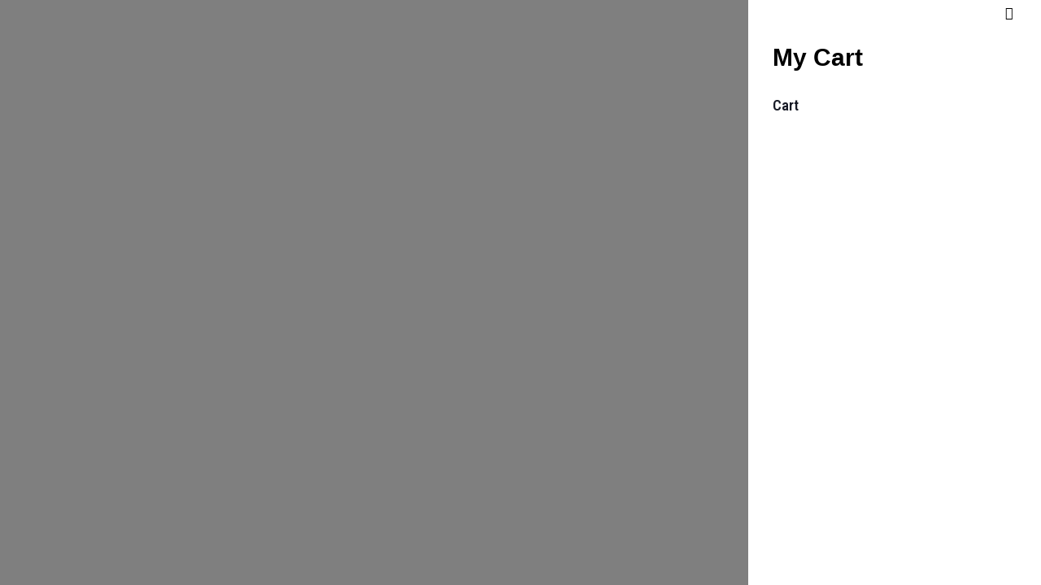

--- FILE ---
content_type: text/css
request_url: https://ruilovaproducts.com/wp-content/uploads/elementor/css/post-613.css?ver=1768503937
body_size: 209
content:
.elementor-613 .elementor-element.elementor-element-779f3e1 .elementor-repeater-item-4b5a1e0.jet-parallax-section__layout .jet-parallax-section__image{background-size:auto;}.elementor-613 .elementor-element.elementor-element-99fb747 .elementor-heading-title{font-family:"Roboto", Sans-serif;font-size:30px;font-weight:700;text-transform:none;font-style:normal;text-decoration:none;line-height:1.7em;letter-spacing:0px;color:#000000;}.elementor-613 .elementor-element.elementor-element-779f3e1{padding:15px 0px 0px 0px;}#jet-popup-613 .jet-popup__container{width:360px;height:100%;}#jet-popup-613 .jet-popup__inner{justify-content:flex-end;align-items:center;}#jet-popup-613 .jet-popup__container-inner{justify-content:flex-start;}#jet-popup-613 .jet-popup__close-button{transform:translateX(-23px) translateY(0px);-webkit-transform:translateX(-23px) translateY(0px);color:#000000;background-color:rgba(0,0,0,0);}#jet-popup-613 .jet-popup__close-button:hover{color:#0185ce;}@media(max-width:767px){#jet-popup-613 .jet-popup__container{width:270px;}#jet-popup-613 .jet-popup__close-button:before{font-size:17px;}#jet-popup-613 .jet-popup__close-button{font-size:17px;}#jet-popup-613 .jet-popup__close-button svg{width:17px;}}

--- FILE ---
content_type: text/css
request_url: https://ruilovaproducts.com/wp-content/uploads/elementor/css/post-674.css?ver=1768503966
body_size: 1212
content:
.elementor-674 .elementor-element.elementor-element-1669 .elementor-repeater-item-3fa2450.jet-parallax-section__layout .jet-parallax-section__image{background-size:auto;}.elementor-bc-flex-widget .elementor-674 .elementor-element.elementor-element-4697.elementor-column .elementor-widget-wrap{align-items:center;}.elementor-674 .elementor-element.elementor-element-4697.elementor-column.elementor-element[data-element_type="column"] > .elementor-widget-wrap.elementor-element-populated{align-content:center;align-items:center;}.elementor-674 .elementor-element.elementor-element-4697 > .elementor-widget-wrap > .elementor-widget:not(.elementor-widget__width-auto):not(.elementor-widget__width-initial):not(:last-child):not(.elementor-absolute){margin-block-end:0px;}.elementor-674 .elementor-element.elementor-element-4697 > .elementor-element-populated{margin:0px 0px 0px 0px;--e-column-margin-right:0px;--e-column-margin-left:0px;padding:10px 10px 10px 10px;}.elementor-674 .elementor-element.elementor-element-1d16 > .elementor-widget-container{margin:0px 0px 0px 0px;padding:0px 0px 0px 0px;}.elementor-674 .elementor-element.elementor-element-1d16 .jet-logo{justify-content:flex-start;}.elementor-674 .elementor-element.elementor-element-1d16 .jet-logo__link{align-items:center;}.elementor-674 .elementor-element.elementor-element-1d16 .jet-logo-display-block .jet-logo__img{margin-bottom:5px;}.elementor-674 .elementor-element.elementor-element-1d16 .jet-logo-display-inline .jet-logo__img{margin-right:5px;}body.rtl .elementor-674 .elementor-element.elementor-element-1d16 .jet-logo-display-inline .jet-logo__img{margin-left:5px;margin-right:0;}.elementor-bc-flex-widget .elementor-674 .elementor-element.elementor-element-74a2.elementor-column .elementor-widget-wrap{align-items:center;}.elementor-674 .elementor-element.elementor-element-74a2.elementor-column.elementor-element[data-element_type="column"] > .elementor-widget-wrap.elementor-element-populated{align-content:center;align-items:center;}.elementor-674 .elementor-element.elementor-element-74a2 > .elementor-widget-wrap > .elementor-widget:not(.elementor-widget__width-auto):not(.elementor-widget__width-initial):not(:last-child):not(.elementor-absolute){margin-block-end:0px;}.elementor-674 .elementor-element.elementor-element-74a2 > .elementor-element-populated{margin:0px 0px 0px 0px;--e-column-margin-right:0px;--e-column-margin-left:0px;padding:0px 0px 0px 0px;}.elementor-674 .elementor-element.elementor-element-98d4533 .jet-nav--horizontal{justify-content:flex-end;text-align:right;}.elementor-674 .elementor-element.elementor-element-98d4533 .jet-nav--vertical .menu-item-link-top{justify-content:flex-end;text-align:right;}.elementor-674 .elementor-element.elementor-element-98d4533 .jet-nav--vertical-sub-bottom .menu-item-link-sub{justify-content:flex-end;text-align:right;}.elementor-674 .elementor-element.elementor-element-98d4533 .jet-mobile-menu.jet-mobile-menu-trigger-active .menu-item-link{justify-content:flex-end;text-align:right;}body:not(.rtl) .elementor-674 .elementor-element.elementor-element-98d4533 .jet-nav--horizontal .jet-nav__sub{text-align:left;}body.rtl .elementor-674 .elementor-element.elementor-element-98d4533 .jet-nav--horizontal .jet-nav__sub{text-align:right;}.elementor-674 .elementor-element.elementor-element-98d4533 .menu-item-link-top{color:var( --e-global-color-3ed046d );padding:0px 29px 0px 0px;}.elementor-674 .elementor-element.elementor-element-98d4533 .menu-item-link-top .jet-nav-link-text{font-family:"Roboto Condensed", Sans-serif;font-size:16px;font-weight:600;text-transform:uppercase;line-height:1.643em;letter-spacing:1px;}.elementor-674 .elementor-element.elementor-element-98d4533 .menu-item:hover > .menu-item-link-top{color:#0185CE;}.elementor-674 .elementor-element.elementor-element-98d4533 .jet-nav__sub{box-shadow:2px 2px 2px 2px rgba(0,0,0,0.5);}.elementor-674 .elementor-element.elementor-element-98d4533 .jet-mobile-menu-active .jet-nav{width:90%;}.elementor-674 .elementor-element.elementor-element-98d4533 .jet-mobile-menu-active.jet-mobile-menu-active .jet-nav{box-shadow:2px 2px 2px 2px rgba(0,0,0,0.5);}.elementor-bc-flex-widget .elementor-674 .elementor-element.elementor-element-85f0490.elementor-column .elementor-widget-wrap{align-items:center;}.elementor-674 .elementor-element.elementor-element-85f0490.elementor-column.elementor-element[data-element_type="column"] > .elementor-widget-wrap.elementor-element-populated{align-content:center;align-items:center;}.elementor-674 .elementor-element.elementor-element-85f0490 > .elementor-widget-wrap > .elementor-widget:not(.elementor-widget__width-auto):not(.elementor-widget__width-initial):not(:last-child):not(.elementor-absolute){margin-block-end:0px;}.elementor-674 .elementor-element.elementor-element-85f0490 > .elementor-element-populated{margin:0px 0px 0px 0px;--e-column-margin-right:0px;--e-column-margin-left:0px;padding:0px 0px 0px 0px;}.elementor-674 .elementor-element.elementor-element-8af34d1 > .elementor-widget-container{background-color:#ffffff;margin:0px 0px 0px 0px;padding:0px 0px 0px 11px;}.elementor-674 .elementor-element.elementor-element-8af34d1{z-index:1;}.elementor-674 .elementor-element.elementor-element-8af34d1 .jet-search__field{font-family:"Roboto Condensed", Sans-serif;font-size:14px;font-weight:400;text-transform:capitalize;font-style:normal;text-decoration:none;line-height:22px;letter-spacing:0.2px;color:#757b91;padding:10px 10px 10px 10px;border-style:solid;border-width:1px 1px 1px 1px;border-color:#181818;border-radius:0px 0px 0px 0px;}.elementor-674 .elementor-element.elementor-element-8af34d1 .jet-search__field::-webkit-input-placeholder{color:#757b91;}.elementor-674 .elementor-element.elementor-element-8af34d1 .jet-search__field::-moz-placeholder{color:#757b91;}.elementor-674 .elementor-element.elementor-element-8af34d1 .jet-search__field:-ms-input-placeholder{color:#757b91;}.elementor-674 .elementor-element.elementor-element-8af34d1 .jet-search__field:focus{box-shadow:0px 0px 10px 0px rgba(0,0,0,0);}.elementor-674 .elementor-element.elementor-element-8af34d1 .jet-search__submit-icon{font-size:16px;}.elementor-674 .elementor-element.elementor-element-8af34d1 .jet-search__submit{background-color:var( --e-global-color-3ed046d );color:#FFFFFF;padding:13px 13px 13px 13px;margin:3px 0px 5px 3px;border-radius:0px 0px 0px 0px;}.elementor-674 .elementor-element.elementor-element-8af34d1 .jet-search__submit:hover{color:#0185ce;}.elementor-674 .elementor-element.elementor-element-8af34d1 .jet-search__form{padding:0px 0px 0px 0px;}.elementor-bc-flex-widget .elementor-674 .elementor-element.elementor-element-60f0.elementor-column .elementor-widget-wrap{align-items:center;}.elementor-674 .elementor-element.elementor-element-60f0.elementor-column.elementor-element[data-element_type="column"] > .elementor-widget-wrap.elementor-element-populated{align-content:center;align-items:center;}.elementor-674 .elementor-element.elementor-element-60f0 > .elementor-widget-wrap > .elementor-widget:not(.elementor-widget__width-auto):not(.elementor-widget__width-initial):not(:last-child):not(.elementor-absolute){margin-block-end:0px;}.elementor-674 .elementor-element.elementor-element-60f0 > .elementor-element-populated{margin:0px 0px 0px 0px;--e-column-margin-right:0px;--e-column-margin-left:0px;padding:0px 0px 0px 0px;}.elementor-674 .elementor-element.elementor-element-3533 > .elementor-widget-container{background-color:#ffffff;margin:0px 0px 0px 0px;padding:7px 5px 0px 0px;border-style:solid;border-width:0px 0px 0px 0px;border-color:#f6f6f6;}.elementor-674 .elementor-element.elementor-element-3533{z-index:1;}.elementor-674 .elementor-element.elementor-element-3533 .elementor-jet-blocks-cart{justify-content:flex-end;}.elementor-674 .elementor-element.elementor-element-3533 .jet-blocks-cart__heading-link{font-size:17px;padding:0px 0px 0px 0px;}.elementor-674 .elementor-element.elementor-element-3533 .jet-blocks-cart__icon{color:var( --e-global-color-3ed046d );font-size:20px;margin-right:5px;}.elementor-674 .elementor-element.elementor-element-3533 .jet-blocks-cart__count{background-color:var( --e-global-color-3ed046d );color:#ffffff;font-size:10px;width:19px;height:19px;line-height:19px;margin:-22px 0px 0px -12px;border-radius:50px 50px 50px 50px;}.elementor-674 .elementor-element.elementor-element-3533 .jet-blocks-cart__heading-link:hover .jet-blocks-cart__icon{color:#0185ce;}.elementor-674 .elementor-element.elementor-element-3533 .jet-blocks-cart__heading-link:hover .jet-blocks-cart__count{background-color:#171a25;}.elementor-674 .elementor-element.elementor-element-3533 .jet-blocks-cart__total{font-size:8px;}.elementor-674 .elementor-element.elementor-element-1669{border-style:solid;border-width:0px 0px 1px 0px;border-color:#e7e8e9;box-shadow:0px 0px 10px 0px rgba(0,0,0,0.5);padding:0px 12px 0px 12px;}@media(max-width:1024px){.elementor-674 .elementor-element.elementor-element-4697 > .elementor-element-populated{margin:0px 0px 0px 0px;--e-column-margin-right:0px;--e-column-margin-left:0px;padding:0px 0px 0px 0px;}.elementor-674 .elementor-element.elementor-element-74a2 > .elementor-element-populated{margin:0px 0px 0px 0px;--e-column-margin-right:0px;--e-column-margin-left:0px;padding:0px 0px 0px 0px;}.elementor-674 .elementor-element.elementor-element-85f0490 > .elementor-element-populated{margin:0px 0px 0px 0px;--e-column-margin-right:0px;--e-column-margin-left:0px;padding:0px 0px 0px 0px;}.elementor-674 .elementor-element.elementor-element-8af34d1 > .elementor-widget-container{margin:0px -6px 0px 0px;padding:0px 15px 0px 0px;}.elementor-674 .elementor-element.elementor-element-8af34d1 .jet-search__submit{margin:0px 0px 0px 0px;}.elementor-674 .elementor-element.elementor-element-60f0 > .elementor-element-populated{margin:0px 0px 0px 0px;--e-column-margin-right:0px;--e-column-margin-left:0px;padding:0px 0px 0px 0px;}.elementor-674 .elementor-element.elementor-element-3533 > .elementor-widget-container{margin:0px 0px 0px 0px;padding:6px 0px 0px 0px;}.elementor-674 .elementor-element.elementor-element-3533 .elementor-jet-blocks-cart{justify-content:flex-end;}.elementor-674 .elementor-element.elementor-element-3533 .jet-blocks-cart__heading-link{padding:0px 7px 0px 0px;}}@media(min-width:768px){.elementor-674 .elementor-element.elementor-element-4697{width:23.573%;}.elementor-674 .elementor-element.elementor-element-74a2{width:45.503%;}.elementor-674 .elementor-element.elementor-element-85f0490{width:19.27%;}.elementor-674 .elementor-element.elementor-element-60f0{width:11.654%;}}@media(max-width:1024px) and (min-width:768px){.elementor-674 .elementor-element.elementor-element-4697{width:29%;}.elementor-674 .elementor-element.elementor-element-74a2{width:32%;}.elementor-674 .elementor-element.elementor-element-85f0490{width:32%;}.elementor-674 .elementor-element.elementor-element-60f0{width:7%;}}@media(max-width:767px){.elementor-674 .elementor-element.elementor-element-4697{width:100%;}.elementor-674 .elementor-element.elementor-element-4697 > .elementor-element-populated{margin:0px 0px 0px 0px;--e-column-margin-right:0px;--e-column-margin-left:0px;padding:0px 0px 0px 0px;}.elementor-674 .elementor-element.elementor-element-1d16 > .elementor-widget-container{margin:0px 0px 0px 0px;padding:0px 0px 5px 10px;}.elementor-674 .elementor-element.elementor-element-1d16 .jet-logo{justify-content:center;}.elementor-674 .elementor-element.elementor-element-74a2{width:100%;}.elementor-674 .elementor-element.elementor-element-74a2 > .elementor-element-populated{margin:0px 0px 0px 0px;--e-column-margin-right:0px;--e-column-margin-left:0px;padding:0px 0px 0px 0px;}.elementor-674 .elementor-element.elementor-element-98d4533 .menu-item-link-top{padding:15px 15px 15px 15px;}.elementor-674 .elementor-element.elementor-element-85f0490{width:57%;}.elementor-674 .elementor-element.elementor-element-85f0490 > .elementor-element-populated{margin:0px 0px 0px 0px;--e-column-margin-right:0px;--e-column-margin-left:0px;padding:0px 0px 0px 0px;}.elementor-674 .elementor-element.elementor-element-8af34d1 .jet-search__field{padding:0px 20px 0px 20px;}.elementor-674 .elementor-element.elementor-element-8af34d1 .jet-search__submit{padding:10px 10px 10px 10px;margin:0px 12px 0px 0px;}.elementor-674 .elementor-element.elementor-element-60f0{width:43%;}.elementor-674 .elementor-element.elementor-element-60f0 > .elementor-element-populated{margin:0px 0px 0px 0px;--e-column-margin-right:0px;--e-column-margin-left:0px;padding:0px 0px 0px 0px;}.elementor-674 .elementor-element.elementor-element-3533 > .elementor-widget-container{margin:0px 0px 0px 2px;}.elementor-674 .elementor-element.elementor-element-3533 .elementor-jet-blocks-cart{justify-content:flex-end;}.elementor-674 .elementor-element.elementor-element-1669{margin-top:0px;margin-bottom:0px;padding:12px 0px 3px 0px;}}

--- FILE ---
content_type: text/css
request_url: https://ruilovaproducts.com/wp-content/uploads/elementor/css/post-224.css?ver=1768503966
body_size: 1323
content:
.elementor-224 .elementor-element.elementor-element-1361fb5 .elementor-repeater-item-82e0264.jet-parallax-section__layout .jet-parallax-section__image{background-size:auto;}.elementor-224 .elementor-element.elementor-element-34b0529 > .elementor-widget-wrap > .elementor-widget:not(.elementor-widget__width-auto):not(.elementor-widget__width-initial):not(:last-child):not(.elementor-absolute){margin-block-end:0px;}.elementor-224 .elementor-element.elementor-element-34b0529 > .elementor-element-populated{padding:10px 20px 10px 0px;}.elementor-224 .elementor-element.elementor-element-299c5e8 .elementor-heading-title{font-family:"Oswald", Sans-serif;font-size:16px;font-weight:bold;text-transform:uppercase;font-style:normal;text-decoration:none;line-height:21px;letter-spacing:0.5px;color:#FFFFFF;}.elementor-224 .elementor-element.elementor-element-e4611c5{--spacer-size:18px;}.elementor-224 .elementor-element.elementor-element-c7f2f30 > .elementor-widget-container{padding:0% 6% 0% 0%;}.elementor-224 .elementor-element.elementor-element-c7f2f30{text-align:start;font-family:"Roboto Condensed", Sans-serif;font-size:15px;font-weight:400;text-transform:none;font-style:normal;text-decoration:none;line-height:23px;letter-spacing:0px;color:#FFFFFF;}.elementor-224 .elementor-element.elementor-element-90f10d2 > .elementor-widget-wrap > .elementor-widget:not(.elementor-widget__width-auto):not(.elementor-widget__width-initial):not(:last-child):not(.elementor-absolute){margin-block-end:0px;}.elementor-224 .elementor-element.elementor-element-90f10d2 .elementor-element-populated a{color:#757b91;}.elementor-224 .elementor-element.elementor-element-90f10d2 .elementor-element-populated a:hover{color:#0185ce;}.elementor-224 .elementor-element.elementor-element-90f10d2 > .elementor-element-populated{padding:10px 10px 10px 10px;}.elementor-224 .elementor-element.elementor-element-f474c22 .elementor-heading-title{font-family:"Oswald", Sans-serif;font-size:16px;font-weight:bold;text-transform:uppercase;font-style:normal;text-decoration:none;line-height:21px;letter-spacing:0.5px;color:#FFFFFF;}.elementor-224 .elementor-element.elementor-element-4fa19bf{--spacer-size:13px;}.elementor-224 .elementor-element.elementor-element-d2a9ed3 .jet-nav--horizontal{justify-content:flex-start;text-align:left;}.elementor-224 .elementor-element.elementor-element-d2a9ed3 .jet-nav--vertical .menu-item-link-top{justify-content:flex-start;text-align:left;}.elementor-224 .elementor-element.elementor-element-d2a9ed3 .jet-nav--vertical-sub-bottom .menu-item-link-sub{justify-content:flex-start;text-align:left;}.elementor-224 .elementor-element.elementor-element-d2a9ed3 .jet-mobile-menu.jet-mobile-menu-trigger-active .menu-item-link{justify-content:flex-start;text-align:left;}body:not(.rtl) .elementor-224 .elementor-element.elementor-element-d2a9ed3 .jet-nav--horizontal .jet-nav__sub{text-align:left;}body.rtl .elementor-224 .elementor-element.elementor-element-d2a9ed3 .jet-nav--horizontal .jet-nav__sub{text-align:right;}.elementor-224 .elementor-element.elementor-element-d2a9ed3 .menu-item-link-top{color:var( --e-global-color-3ed046d );padding:5px 5px 5px 5px;}.elementor-224 .elementor-element.elementor-element-d2a9ed3 .menu-item-link-top .jet-nav-link-text{background-color:#FFFFFF;}.elementor-224 .elementor-element.elementor-element-d2a9ed3 .menu-item:hover > .menu-item-link-top{color:var( --e-global-color-3ed046d );}.elementor-224 .elementor-element.elementor-element-d2a9ed3 .menu-item.current-menu-item .menu-item-link-top{color:#FFFFFF;}.elementor-224 .elementor-element.elementor-element-d2a9ed3 .menu-item-link-sub{color:#FFFFFF;}.elementor-224 .elementor-element.elementor-element-d2a9ed3 .menu-item:hover > .menu-item-link-sub{color:#FFFFFF;}.elementor-224 .elementor-element.elementor-element-d2a9ed3 .menu-item.current-menu-item > .menu-item-link-sub{color:#FFFFFF;}.elementor-224 .elementor-element.elementor-element-d2a9ed3 .jet-mobile-menu-active .jet-nav{background-color:#FFFFFF;}.elementor-224 .elementor-element.elementor-element-022caae > .elementor-widget-wrap > .elementor-widget:not(.elementor-widget__width-auto):not(.elementor-widget__width-initial):not(:last-child):not(.elementor-absolute){margin-block-end:0px;}.elementor-224 .elementor-element.elementor-element-022caae > .elementor-element-populated{margin:0px 6px 0px 0px;--e-column-margin-right:6px;--e-column-margin-left:0px;padding:10px 0px 10px 10px;}.elementor-224 .elementor-element.elementor-element-b64fbc2 .elementor-heading-title{font-family:"Oswald", Sans-serif;font-size:16px;font-weight:bold;text-transform:uppercase;font-style:normal;text-decoration:none;line-height:21px;letter-spacing:0.5px;color:#FFFFFF;}.elementor-224 .elementor-element.elementor-element-fb67368{--spacer-size:17px;}.elementor-224 .elementor-element.elementor-element-fdd9e6c > .elementor-widget-container{margin:0px 0px 16px 0px;padding:0% 14% 0% 0%;}.elementor-224 .elementor-element.elementor-element-fdd9e6c{text-align:start;font-family:"Roboto Condensed", Sans-serif;font-size:15px;font-weight:400;text-transform:none;font-style:normal;text-decoration:none;line-height:22px;letter-spacing:0px;color:#FFFFFF;}.elementor-224 .elementor-element.elementor-element-fda7012 .jet-subscribe-form__submit{background-color:#0185ce;padding:11px 16px 11px 16px;margin:0px 0px 0px 10px;border-radius:0px 0px 0px 0px;border-style:solid;border-width:1px 1px 1px 1px;border-color:#0185ce;}.elementor-224 .elementor-element.elementor-element-fda7012 .jet-subscribe-form__submit:hover{background-color:#171a25;color:#ffffff;border-style:solid;border-width:1px 1px 1px 1px;border-color:#171a25;}.elementor-224 .elementor-element.elementor-element-fda7012 .jet-subscribe-form{width:100%;}.elementor-224 .elementor-element.elementor-element-fda7012 .jet-subscribe-form__input{padding:11px 16px 11px 16px;border-radius:0px 0px 0px 0px;background-color:#ffffff;color:#757b91;font-family:"Roboto Condensed", Sans-serif;font-size:12px;font-weight:400;text-transform:none;font-style:normal;text-decoration:none;line-height:12px;letter-spacing:0px;border-style:solid;border-width:1px 1px 1px 1px;border-color:#ffffff;}.elementor-224 .elementor-element.elementor-element-fda7012 .jet-subscribe-form__input::-webkit-input-placeholder{color:#757b91;}.elementor-224 .elementor-element.elementor-element-fda7012 .jet-subscribe-form__input::-moz-input-placeholder{color:#757b91;}.elementor-224 .elementor-element.elementor-element-fda7012 .jet-subscribe-form__input:focus{background-color:rgba(0,0,0,0);border-style:solid;border-width:1px 1px 1px 1px;border-color:#4e4e4e;}.elementor-224 .elementor-element.elementor-element-fda7012  .jet-subscribe-form__submit{font-family:"Oswald", Sans-serif;font-size:14px;font-weight:600;text-transform:uppercase;font-style:normal;text-decoration:none;line-height:12px;letter-spacing:1.7px;}.elementor-224 .elementor-element.elementor-element-fda7012 .jet-subscribe-form__message .jet-subscribe-form__message-inner{justify-content:flex-start;}.elementor-224 .elementor-element.elementor-element-fda7012 .jet-subscribe-form--response-success .jet-subscribe-form__message span{font-size:12px;}.elementor-224 .elementor-element.elementor-element-fda7012 .jet-subscribe-form--response-error .jet-subscribe-form__message span{font-size:12px;}.elementor-224 .elementor-element.elementor-element-8b6dcf5{--spacer-size:48px;}.elementor-224 .elementor-element.elementor-element-b4789a0 .elementor-heading-title{font-family:"Oswald", Sans-serif;font-size:16px;font-weight:bold;text-transform:uppercase;font-style:normal;text-decoration:none;line-height:21px;letter-spacing:0.5px;color:#FFFFFF;}.elementor-224 .elementor-element.elementor-element-44940fc{--spacer-size:25px;}.elementor-224 .elementor-element.elementor-element-2904d3b{--grid-template-columns:repeat(0, auto);--icon-size:15px;--grid-column-gap:12px;--grid-row-gap:0px;}.elementor-224 .elementor-element.elementor-element-2904d3b .elementor-widget-container{text-align:left;}.elementor-224 .elementor-element.elementor-element-2904d3b > .elementor-widget-container{margin:0px 0px 0px -10px;}.elementor-224 .elementor-element.elementor-element-2904d3b .elementor-social-icon{background-color:#ffffff;--icon-padding:0.9em;}.elementor-224 .elementor-element.elementor-element-2904d3b .elementor-social-icon i{color:#0185ce;}.elementor-224 .elementor-element.elementor-element-2904d3b .elementor-social-icon svg{fill:#0185ce;}.elementor-224 .elementor-element.elementor-element-2904d3b .elementor-social-icon:hover{background-color:#0185ce;}.elementor-224 .elementor-element.elementor-element-2904d3b .elementor-social-icon:hover i{color:#ffffff;}.elementor-224 .elementor-element.elementor-element-2904d3b .elementor-social-icon:hover svg{fill:#ffffff;}.elementor-224 .elementor-element.elementor-element-1361fb5:not(.elementor-motion-effects-element-type-background), .elementor-224 .elementor-element.elementor-element-1361fb5 > .elementor-motion-effects-container > .elementor-motion-effects-layer{background-color:transparent;background-image:linear-gradient(180deg, var( --e-global-color-3ed046d ) 0%, #006FC8 100%);}.elementor-224 .elementor-element.elementor-element-1361fb5{transition:background 0.3s, border 0.3s, border-radius 0.3s, box-shadow 0.3s;padding:40px 0px 40px 0px;}.elementor-224 .elementor-element.elementor-element-1361fb5 > .elementor-background-overlay{transition:background 0.3s, border-radius 0.3s, opacity 0.3s;}.elementor-224 .elementor-element.elementor-element-82a5e0c .elementor-repeater-item-82e0264.jet-parallax-section__layout .jet-parallax-section__image{background-size:auto;}.elementor-224 .elementor-element.elementor-element-a78ebfe > .elementor-widget-wrap > .elementor-widget:not(.elementor-widget__width-auto):not(.elementor-widget__width-initial):not(:last-child):not(.elementor-absolute){margin-block-end:0px;}.elementor-224 .elementor-element.elementor-element-a78ebfe .elementor-element-populated a{color:#0185ce;}.elementor-224 .elementor-element.elementor-element-a78ebfe .elementor-element-populated a:hover{color:#000000;}.elementor-224 .elementor-element.elementor-element-b2b8131 > .elementor-widget-container{margin:0px 0px 0px 0px;padding:0px 0px 0px 0px;}.elementor-224 .elementor-element.elementor-element-b2b8131{text-align:start;font-family:"Roboto Condensed", Sans-serif;font-size:16px;font-weight:400;text-transform:none;font-style:normal;text-decoration:none;line-height:1.2em;letter-spacing:0px;color:#000000;}.elementor-224 .elementor-element.elementor-element-82a5e0c:not(.elementor-motion-effects-element-type-background), .elementor-224 .elementor-element.elementor-element-82a5e0c > .elementor-motion-effects-container > .elementor-motion-effects-layer{background-color:#f4f4f7;}.elementor-224 .elementor-element.elementor-element-82a5e0c{border-style:solid;border-width:1px 0px 0px 0px;border-color:#e7e8e9;transition:background 0.3s, border 0.3s, border-radius 0.3s, box-shadow 0.3s;margin-top:0px;margin-bottom:0px;padding:5px 5px 5px 5px;}.elementor-224 .elementor-element.elementor-element-82a5e0c > .elementor-background-overlay{transition:background 0.3s, border-radius 0.3s, opacity 0.3s;}@media(max-width:1024px){.elementor-224 .elementor-element.elementor-element-34b0529 > .elementor-element-populated{padding:10px 10px 10px 10px;}.elementor-224 .elementor-element.elementor-element-90f10d2 > .elementor-element-populated{padding:10px 10px 10px 10px;}.elementor-224 .elementor-element.elementor-element-022caae > .elementor-element-populated{padding:10px 10px 10px 10px;}}@media(min-width:768px){.elementor-224 .elementor-element.elementor-element-34b0529{width:34.209%;}.elementor-224 .elementor-element.elementor-element-90f10d2{width:23.702%;}.elementor-224 .elementor-element.elementor-element-022caae{width:41.421%;}}@media(max-width:1024px) and (min-width:768px){.elementor-224 .elementor-element.elementor-element-34b0529{width:43%;}.elementor-224 .elementor-element.elementor-element-90f10d2{width:32%;}.elementor-224 .elementor-element.elementor-element-022caae{width:100%;}}